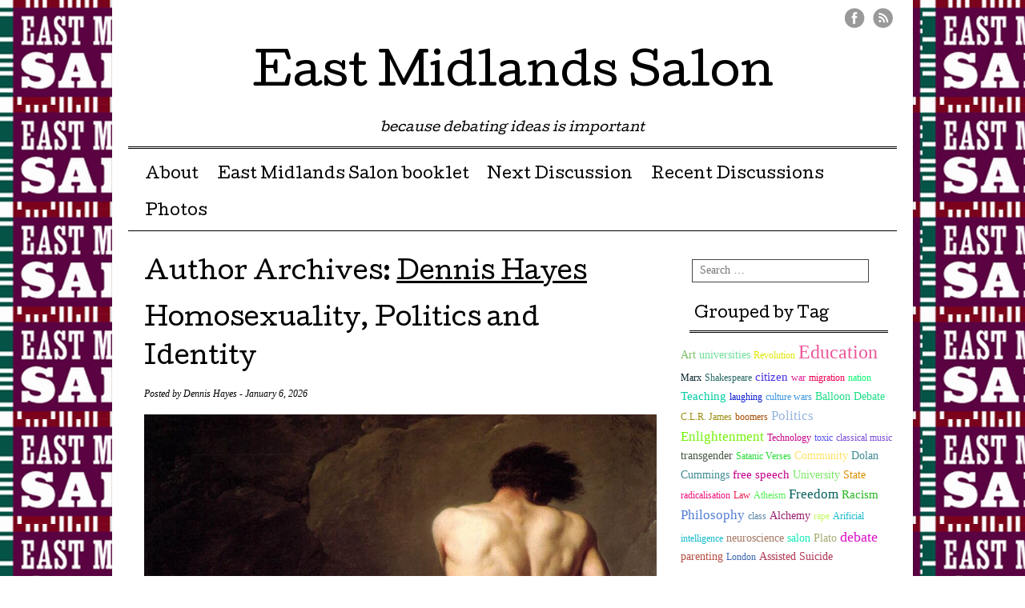

--- FILE ---
content_type: text/html; charset=UTF-8
request_url: https://eastmidlandssalon.org.uk/author/newmills/
body_size: 27952
content:
<!DOCTYPE html>
<html lang="en-US">
<head>
<meta charset="UTF-8" />
<meta name="viewport" content="width=device-width, user-scalable=no, initial-scale=1.0, minimum-scale=1.0, maximum-scale=1.0">
<title>Dennis Hayes, Author at East Midlands Salon</title>
<link rel="profile" href="http://gmpg.org/xfn/11" />
<link rel="pingback" href="https://eastmidlandssalon.org.uk/xmlrpc.php" />
<!--[if lt IE 9]>
<script src="https://eastmidlandssalon.org.uk/wp-content/themes/mon-cahier/js/html5.js" type="text/javascript"></script>
<![endif]-->

<meta name='robots' content='index, follow, max-image-preview:large, max-snippet:-1, max-video-preview:-1' />
	<style>img:is([sizes="auto" i], [sizes^="auto," i]) { contain-intrinsic-size: 3000px 1500px }</style>
	<!-- Jetpack Site Verification Tags -->
<meta name="google-site-verification" content="7NaVk05_nZOhs6PFWNRDGB_dbty3Oa4FZEUzPPY28x0" />

	<!-- This site is optimized with the Yoast SEO plugin v26.6 - https://yoast.com/wordpress/plugins/seo/ -->
	<link rel="canonical" href="https://eastmidlandssalon.org.uk/author/newmills/" />
	<link rel="next" href="https://eastmidlandssalon.org.uk/author/newmills/page/2/" />
	<meta property="og:locale" content="en_US" />
	<meta property="og:type" content="profile" />
	<meta property="og:title" content="Dennis Hayes, Author at East Midlands Salon" />
	<meta property="og:url" content="https://eastmidlandssalon.org.uk/author/newmills/" />
	<meta property="og:site_name" content="East Midlands Salon" />
	<meta property="og:image" content="https://secure.gravatar.com/avatar/75bac0779223fbca9286400119454a7d?s=500&d=mm&r=g" />
	<script type="application/ld+json" class="yoast-schema-graph">{"@context":"https://schema.org","@graph":[{"@type":"ProfilePage","@id":"https://eastmidlandssalon.org.uk/author/newmills/","url":"https://eastmidlandssalon.org.uk/author/newmills/","name":"Dennis Hayes, Author at East Midlands Salon","isPartOf":{"@id":"https://eastmidlandssalon.org.uk/#website"},"breadcrumb":{"@id":"https://eastmidlandssalon.org.uk/author/newmills/#breadcrumb"},"inLanguage":"en-US","potentialAction":[{"@type":"ReadAction","target":["https://eastmidlandssalon.org.uk/author/newmills/"]}]},{"@type":"BreadcrumbList","@id":"https://eastmidlandssalon.org.uk/author/newmills/#breadcrumb","itemListElement":[{"@type":"ListItem","position":1,"name":"Home","item":"https://eastmidlandssalon.org.uk/"},{"@type":"ListItem","position":2,"name":"Archives for Dennis Hayes"}]},{"@type":"WebSite","@id":"https://eastmidlandssalon.org.uk/#website","url":"https://eastmidlandssalon.org.uk/","name":"East Midlands Salon","description":"because debating ideas is important","potentialAction":[{"@type":"SearchAction","target":{"@type":"EntryPoint","urlTemplate":"https://eastmidlandssalon.org.uk/?s={search_term_string}"},"query-input":{"@type":"PropertyValueSpecification","valueRequired":true,"valueName":"search_term_string"}}],"inLanguage":"en-US"},{"@type":"Person","@id":"https://eastmidlandssalon.org.uk/#/schema/person/450f5f3d5b7d87a113c0c27baf358a8d","name":"Dennis Hayes","image":{"@type":"ImageObject","inLanguage":"en-US","@id":"https://eastmidlandssalon.org.uk/#/schema/person/image/","url":"https://secure.gravatar.com/avatar/75bac0779223fbca9286400119454a7d?s=96&d=mm&r=g","contentUrl":"https://secure.gravatar.com/avatar/75bac0779223fbca9286400119454a7d?s=96&d=mm&r=g","caption":"Dennis Hayes"},"mainEntityOfPage":{"@id":"https://eastmidlandssalon.org.uk/author/newmills/"}}]}</script>
	<!-- / Yoast SEO plugin. -->


<link rel='dns-prefetch' href='//stats.wp.com' />
<link rel='dns-prefetch' href='//fonts.googleapis.com' />
<link rel='dns-prefetch' href='//v0.wordpress.com' />
<link rel="alternate" type="application/rss+xml" title="East Midlands Salon &raquo; Feed" href="https://eastmidlandssalon.org.uk/feed/" />
<link rel="alternate" type="application/rss+xml" title="East Midlands Salon &raquo; Comments Feed" href="https://eastmidlandssalon.org.uk/comments/feed/" />
<link rel="alternate" type="application/rss+xml" title="East Midlands Salon &raquo; Posts by Dennis Hayes Feed" href="https://eastmidlandssalon.org.uk/author/newmills/feed/" />
<script type="text/javascript">
/* <![CDATA[ */
window._wpemojiSettings = {"baseUrl":"https:\/\/s.w.org\/images\/core\/emoji\/15.0.3\/72x72\/","ext":".png","svgUrl":"https:\/\/s.w.org\/images\/core\/emoji\/15.0.3\/svg\/","svgExt":".svg","source":{"concatemoji":"https:\/\/eastmidlandssalon.org.uk\/wp-includes\/js\/wp-emoji-release.min.js?ver=6.7.4"}};
/*! This file is auto-generated */
!function(i,n){var o,s,e;function c(e){try{var t={supportTests:e,timestamp:(new Date).valueOf()};sessionStorage.setItem(o,JSON.stringify(t))}catch(e){}}function p(e,t,n){e.clearRect(0,0,e.canvas.width,e.canvas.height),e.fillText(t,0,0);var t=new Uint32Array(e.getImageData(0,0,e.canvas.width,e.canvas.height).data),r=(e.clearRect(0,0,e.canvas.width,e.canvas.height),e.fillText(n,0,0),new Uint32Array(e.getImageData(0,0,e.canvas.width,e.canvas.height).data));return t.every(function(e,t){return e===r[t]})}function u(e,t,n){switch(t){case"flag":return n(e,"\ud83c\udff3\ufe0f\u200d\u26a7\ufe0f","\ud83c\udff3\ufe0f\u200b\u26a7\ufe0f")?!1:!n(e,"\ud83c\uddfa\ud83c\uddf3","\ud83c\uddfa\u200b\ud83c\uddf3")&&!n(e,"\ud83c\udff4\udb40\udc67\udb40\udc62\udb40\udc65\udb40\udc6e\udb40\udc67\udb40\udc7f","\ud83c\udff4\u200b\udb40\udc67\u200b\udb40\udc62\u200b\udb40\udc65\u200b\udb40\udc6e\u200b\udb40\udc67\u200b\udb40\udc7f");case"emoji":return!n(e,"\ud83d\udc26\u200d\u2b1b","\ud83d\udc26\u200b\u2b1b")}return!1}function f(e,t,n){var r="undefined"!=typeof WorkerGlobalScope&&self instanceof WorkerGlobalScope?new OffscreenCanvas(300,150):i.createElement("canvas"),a=r.getContext("2d",{willReadFrequently:!0}),o=(a.textBaseline="top",a.font="600 32px Arial",{});return e.forEach(function(e){o[e]=t(a,e,n)}),o}function t(e){var t=i.createElement("script");t.src=e,t.defer=!0,i.head.appendChild(t)}"undefined"!=typeof Promise&&(o="wpEmojiSettingsSupports",s=["flag","emoji"],n.supports={everything:!0,everythingExceptFlag:!0},e=new Promise(function(e){i.addEventListener("DOMContentLoaded",e,{once:!0})}),new Promise(function(t){var n=function(){try{var e=JSON.parse(sessionStorage.getItem(o));if("object"==typeof e&&"number"==typeof e.timestamp&&(new Date).valueOf()<e.timestamp+604800&&"object"==typeof e.supportTests)return e.supportTests}catch(e){}return null}();if(!n){if("undefined"!=typeof Worker&&"undefined"!=typeof OffscreenCanvas&&"undefined"!=typeof URL&&URL.createObjectURL&&"undefined"!=typeof Blob)try{var e="postMessage("+f.toString()+"("+[JSON.stringify(s),u.toString(),p.toString()].join(",")+"));",r=new Blob([e],{type:"text/javascript"}),a=new Worker(URL.createObjectURL(r),{name:"wpTestEmojiSupports"});return void(a.onmessage=function(e){c(n=e.data),a.terminate(),t(n)})}catch(e){}c(n=f(s,u,p))}t(n)}).then(function(e){for(var t in e)n.supports[t]=e[t],n.supports.everything=n.supports.everything&&n.supports[t],"flag"!==t&&(n.supports.everythingExceptFlag=n.supports.everythingExceptFlag&&n.supports[t]);n.supports.everythingExceptFlag=n.supports.everythingExceptFlag&&!n.supports.flag,n.DOMReady=!1,n.readyCallback=function(){n.DOMReady=!0}}).then(function(){return e}).then(function(){var e;n.supports.everything||(n.readyCallback(),(e=n.source||{}).concatemoji?t(e.concatemoji):e.wpemoji&&e.twemoji&&(t(e.twemoji),t(e.wpemoji)))}))}((window,document),window._wpemojiSettings);
/* ]]> */
</script>
<style type="text/css" media="all">
.wpautoterms-footer{background-color:#ffffff;text-align:center;}
.wpautoterms-footer a{color:#000000;font-family:Arial, sans-serif;font-size:14px;}
.wpautoterms-footer .separator{color:#cccccc;font-family:Arial, sans-serif;font-size:14px;}</style>

<style id='wp-emoji-styles-inline-css' type='text/css'>

	img.wp-smiley, img.emoji {
		display: inline !important;
		border: none !important;
		box-shadow: none !important;
		height: 1em !important;
		width: 1em !important;
		margin: 0 0.07em !important;
		vertical-align: -0.1em !important;
		background: none !important;
		padding: 0 !important;
	}
</style>
<link rel='stylesheet' id='wp-block-library-css' href='https://eastmidlandssalon.org.uk/wp-includes/css/dist/block-library/style.min.css?ver=6.7.4' type='text/css' media='all' />
<link rel='stylesheet' id='mediaelement-css' href='https://eastmidlandssalon.org.uk/wp-includes/js/mediaelement/mediaelementplayer-legacy.min.css?ver=4.2.17' type='text/css' media='all' />
<link rel='stylesheet' id='wp-mediaelement-css' href='https://eastmidlandssalon.org.uk/wp-includes/js/mediaelement/wp-mediaelement.min.css?ver=6.7.4' type='text/css' media='all' />
<style id='jetpack-sharing-buttons-style-inline-css' type='text/css'>
.jetpack-sharing-buttons__services-list{display:flex;flex-direction:row;flex-wrap:wrap;gap:0;list-style-type:none;margin:5px;padding:0}.jetpack-sharing-buttons__services-list.has-small-icon-size{font-size:12px}.jetpack-sharing-buttons__services-list.has-normal-icon-size{font-size:16px}.jetpack-sharing-buttons__services-list.has-large-icon-size{font-size:24px}.jetpack-sharing-buttons__services-list.has-huge-icon-size{font-size:36px}@media print{.jetpack-sharing-buttons__services-list{display:none!important}}.editor-styles-wrapper .wp-block-jetpack-sharing-buttons{gap:0;padding-inline-start:0}ul.jetpack-sharing-buttons__services-list.has-background{padding:1.25em 2.375em}
</style>
<style id='classic-theme-styles-inline-css' type='text/css'>
/*! This file is auto-generated */
.wp-block-button__link{color:#fff;background-color:#32373c;border-radius:9999px;box-shadow:none;text-decoration:none;padding:calc(.667em + 2px) calc(1.333em + 2px);font-size:1.125em}.wp-block-file__button{background:#32373c;color:#fff;text-decoration:none}
</style>
<style id='global-styles-inline-css' type='text/css'>
:root{--wp--preset--aspect-ratio--square: 1;--wp--preset--aspect-ratio--4-3: 4/3;--wp--preset--aspect-ratio--3-4: 3/4;--wp--preset--aspect-ratio--3-2: 3/2;--wp--preset--aspect-ratio--2-3: 2/3;--wp--preset--aspect-ratio--16-9: 16/9;--wp--preset--aspect-ratio--9-16: 9/16;--wp--preset--color--black: #000000;--wp--preset--color--cyan-bluish-gray: #abb8c3;--wp--preset--color--white: #ffffff;--wp--preset--color--pale-pink: #f78da7;--wp--preset--color--vivid-red: #cf2e2e;--wp--preset--color--luminous-vivid-orange: #ff6900;--wp--preset--color--luminous-vivid-amber: #fcb900;--wp--preset--color--light-green-cyan: #7bdcb5;--wp--preset--color--vivid-green-cyan: #00d084;--wp--preset--color--pale-cyan-blue: #8ed1fc;--wp--preset--color--vivid-cyan-blue: #0693e3;--wp--preset--color--vivid-purple: #9b51e0;--wp--preset--gradient--vivid-cyan-blue-to-vivid-purple: linear-gradient(135deg,rgba(6,147,227,1) 0%,rgb(155,81,224) 100%);--wp--preset--gradient--light-green-cyan-to-vivid-green-cyan: linear-gradient(135deg,rgb(122,220,180) 0%,rgb(0,208,130) 100%);--wp--preset--gradient--luminous-vivid-amber-to-luminous-vivid-orange: linear-gradient(135deg,rgba(252,185,0,1) 0%,rgba(255,105,0,1) 100%);--wp--preset--gradient--luminous-vivid-orange-to-vivid-red: linear-gradient(135deg,rgba(255,105,0,1) 0%,rgb(207,46,46) 100%);--wp--preset--gradient--very-light-gray-to-cyan-bluish-gray: linear-gradient(135deg,rgb(238,238,238) 0%,rgb(169,184,195) 100%);--wp--preset--gradient--cool-to-warm-spectrum: linear-gradient(135deg,rgb(74,234,220) 0%,rgb(151,120,209) 20%,rgb(207,42,186) 40%,rgb(238,44,130) 60%,rgb(251,105,98) 80%,rgb(254,248,76) 100%);--wp--preset--gradient--blush-light-purple: linear-gradient(135deg,rgb(255,206,236) 0%,rgb(152,150,240) 100%);--wp--preset--gradient--blush-bordeaux: linear-gradient(135deg,rgb(254,205,165) 0%,rgb(254,45,45) 50%,rgb(107,0,62) 100%);--wp--preset--gradient--luminous-dusk: linear-gradient(135deg,rgb(255,203,112) 0%,rgb(199,81,192) 50%,rgb(65,88,208) 100%);--wp--preset--gradient--pale-ocean: linear-gradient(135deg,rgb(255,245,203) 0%,rgb(182,227,212) 50%,rgb(51,167,181) 100%);--wp--preset--gradient--electric-grass: linear-gradient(135deg,rgb(202,248,128) 0%,rgb(113,206,126) 100%);--wp--preset--gradient--midnight: linear-gradient(135deg,rgb(2,3,129) 0%,rgb(40,116,252) 100%);--wp--preset--font-size--small: 13px;--wp--preset--font-size--medium: 20px;--wp--preset--font-size--large: 36px;--wp--preset--font-size--x-large: 42px;--wp--preset--spacing--20: 0.44rem;--wp--preset--spacing--30: 0.67rem;--wp--preset--spacing--40: 1rem;--wp--preset--spacing--50: 1.5rem;--wp--preset--spacing--60: 2.25rem;--wp--preset--spacing--70: 3.38rem;--wp--preset--spacing--80: 5.06rem;--wp--preset--shadow--natural: 6px 6px 9px rgba(0, 0, 0, 0.2);--wp--preset--shadow--deep: 12px 12px 50px rgba(0, 0, 0, 0.4);--wp--preset--shadow--sharp: 6px 6px 0px rgba(0, 0, 0, 0.2);--wp--preset--shadow--outlined: 6px 6px 0px -3px rgba(255, 255, 255, 1), 6px 6px rgba(0, 0, 0, 1);--wp--preset--shadow--crisp: 6px 6px 0px rgba(0, 0, 0, 1);}:where(.is-layout-flex){gap: 0.5em;}:where(.is-layout-grid){gap: 0.5em;}body .is-layout-flex{display: flex;}.is-layout-flex{flex-wrap: wrap;align-items: center;}.is-layout-flex > :is(*, div){margin: 0;}body .is-layout-grid{display: grid;}.is-layout-grid > :is(*, div){margin: 0;}:where(.wp-block-columns.is-layout-flex){gap: 2em;}:where(.wp-block-columns.is-layout-grid){gap: 2em;}:where(.wp-block-post-template.is-layout-flex){gap: 1.25em;}:where(.wp-block-post-template.is-layout-grid){gap: 1.25em;}.has-black-color{color: var(--wp--preset--color--black) !important;}.has-cyan-bluish-gray-color{color: var(--wp--preset--color--cyan-bluish-gray) !important;}.has-white-color{color: var(--wp--preset--color--white) !important;}.has-pale-pink-color{color: var(--wp--preset--color--pale-pink) !important;}.has-vivid-red-color{color: var(--wp--preset--color--vivid-red) !important;}.has-luminous-vivid-orange-color{color: var(--wp--preset--color--luminous-vivid-orange) !important;}.has-luminous-vivid-amber-color{color: var(--wp--preset--color--luminous-vivid-amber) !important;}.has-light-green-cyan-color{color: var(--wp--preset--color--light-green-cyan) !important;}.has-vivid-green-cyan-color{color: var(--wp--preset--color--vivid-green-cyan) !important;}.has-pale-cyan-blue-color{color: var(--wp--preset--color--pale-cyan-blue) !important;}.has-vivid-cyan-blue-color{color: var(--wp--preset--color--vivid-cyan-blue) !important;}.has-vivid-purple-color{color: var(--wp--preset--color--vivid-purple) !important;}.has-black-background-color{background-color: var(--wp--preset--color--black) !important;}.has-cyan-bluish-gray-background-color{background-color: var(--wp--preset--color--cyan-bluish-gray) !important;}.has-white-background-color{background-color: var(--wp--preset--color--white) !important;}.has-pale-pink-background-color{background-color: var(--wp--preset--color--pale-pink) !important;}.has-vivid-red-background-color{background-color: var(--wp--preset--color--vivid-red) !important;}.has-luminous-vivid-orange-background-color{background-color: var(--wp--preset--color--luminous-vivid-orange) !important;}.has-luminous-vivid-amber-background-color{background-color: var(--wp--preset--color--luminous-vivid-amber) !important;}.has-light-green-cyan-background-color{background-color: var(--wp--preset--color--light-green-cyan) !important;}.has-vivid-green-cyan-background-color{background-color: var(--wp--preset--color--vivid-green-cyan) !important;}.has-pale-cyan-blue-background-color{background-color: var(--wp--preset--color--pale-cyan-blue) !important;}.has-vivid-cyan-blue-background-color{background-color: var(--wp--preset--color--vivid-cyan-blue) !important;}.has-vivid-purple-background-color{background-color: var(--wp--preset--color--vivid-purple) !important;}.has-black-border-color{border-color: var(--wp--preset--color--black) !important;}.has-cyan-bluish-gray-border-color{border-color: var(--wp--preset--color--cyan-bluish-gray) !important;}.has-white-border-color{border-color: var(--wp--preset--color--white) !important;}.has-pale-pink-border-color{border-color: var(--wp--preset--color--pale-pink) !important;}.has-vivid-red-border-color{border-color: var(--wp--preset--color--vivid-red) !important;}.has-luminous-vivid-orange-border-color{border-color: var(--wp--preset--color--luminous-vivid-orange) !important;}.has-luminous-vivid-amber-border-color{border-color: var(--wp--preset--color--luminous-vivid-amber) !important;}.has-light-green-cyan-border-color{border-color: var(--wp--preset--color--light-green-cyan) !important;}.has-vivid-green-cyan-border-color{border-color: var(--wp--preset--color--vivid-green-cyan) !important;}.has-pale-cyan-blue-border-color{border-color: var(--wp--preset--color--pale-cyan-blue) !important;}.has-vivid-cyan-blue-border-color{border-color: var(--wp--preset--color--vivid-cyan-blue) !important;}.has-vivid-purple-border-color{border-color: var(--wp--preset--color--vivid-purple) !important;}.has-vivid-cyan-blue-to-vivid-purple-gradient-background{background: var(--wp--preset--gradient--vivid-cyan-blue-to-vivid-purple) !important;}.has-light-green-cyan-to-vivid-green-cyan-gradient-background{background: var(--wp--preset--gradient--light-green-cyan-to-vivid-green-cyan) !important;}.has-luminous-vivid-amber-to-luminous-vivid-orange-gradient-background{background: var(--wp--preset--gradient--luminous-vivid-amber-to-luminous-vivid-orange) !important;}.has-luminous-vivid-orange-to-vivid-red-gradient-background{background: var(--wp--preset--gradient--luminous-vivid-orange-to-vivid-red) !important;}.has-very-light-gray-to-cyan-bluish-gray-gradient-background{background: var(--wp--preset--gradient--very-light-gray-to-cyan-bluish-gray) !important;}.has-cool-to-warm-spectrum-gradient-background{background: var(--wp--preset--gradient--cool-to-warm-spectrum) !important;}.has-blush-light-purple-gradient-background{background: var(--wp--preset--gradient--blush-light-purple) !important;}.has-blush-bordeaux-gradient-background{background: var(--wp--preset--gradient--blush-bordeaux) !important;}.has-luminous-dusk-gradient-background{background: var(--wp--preset--gradient--luminous-dusk) !important;}.has-pale-ocean-gradient-background{background: var(--wp--preset--gradient--pale-ocean) !important;}.has-electric-grass-gradient-background{background: var(--wp--preset--gradient--electric-grass) !important;}.has-midnight-gradient-background{background: var(--wp--preset--gradient--midnight) !important;}.has-small-font-size{font-size: var(--wp--preset--font-size--small) !important;}.has-medium-font-size{font-size: var(--wp--preset--font-size--medium) !important;}.has-large-font-size{font-size: var(--wp--preset--font-size--large) !important;}.has-x-large-font-size{font-size: var(--wp--preset--font-size--x-large) !important;}
:where(.wp-block-post-template.is-layout-flex){gap: 1.25em;}:where(.wp-block-post-template.is-layout-grid){gap: 1.25em;}
:where(.wp-block-columns.is-layout-flex){gap: 2em;}:where(.wp-block-columns.is-layout-grid){gap: 2em;}
:root :where(.wp-block-pullquote){font-size: 1.5em;line-height: 1.6;}
</style>
<link rel='stylesheet' id='wpautoterms_css-css' href='https://eastmidlandssalon.org.uk/wp-content/plugins/auto-terms-of-service-and-privacy-policy/css/wpautoterms.css?ver=6.7.4' type='text/css' media='all' />
<link rel='stylesheet' id='contact-form-7-css' href='https://eastmidlandssalon.org.uk/wp-content/plugins/contact-form-7/includes/css/styles.css?ver=6.1.4' type='text/css' media='all' />
<link rel='stylesheet' id='style-css' href='https://eastmidlandssalon.org.uk/wp-content/themes/mon-cahier/style.css?ver=6.7.4' type='text/css' media='all' />
<link rel='stylesheet' id='googleFonts-css' href='//fonts.googleapis.com/css?family=Cutive%7CReenie+Beanie&#038;ver=6.7.4' type='text/css' media='all' />
<script type="text/javascript" src="https://eastmidlandssalon.org.uk/wp-includes/js/jquery/jquery.min.js?ver=3.7.1" id="jquery-core-js"></script>
<script type="text/javascript" src="https://eastmidlandssalon.org.uk/wp-includes/js/jquery/jquery-migrate.min.js?ver=3.4.1" id="jquery-migrate-js"></script>
<script type="text/javascript" src="https://eastmidlandssalon.org.uk/wp-includes/js/dist/dom-ready.min.js?ver=f77871ff7694fffea381" id="wp-dom-ready-js"></script>
<script type="text/javascript" src="https://eastmidlandssalon.org.uk/wp-content/plugins/auto-terms-of-service-and-privacy-policy/js/base.js?ver=3.0.4" id="wpautoterms_base-js"></script>
<link rel="https://api.w.org/" href="https://eastmidlandssalon.org.uk/wp-json/" /><link rel="alternate" title="JSON" type="application/json" href="https://eastmidlandssalon.org.uk/wp-json/wp/v2/users/2" /><link rel="EditURI" type="application/rsd+xml" title="RSD" href="https://eastmidlandssalon.org.uk/xmlrpc.php?rsd" />
<meta name="generator" content="WordPress 6.7.4" />
	<style>img#wpstats{display:none}</style>
				<style>
			a {color: }
			a:hover {color: }
		</style>		
	<style type="text/css" id="custom-background-css">
body.custom-background { background-image: url("https://eastmidlandssalon.org.uk/wp-content/uploads/2013/03/eastmidlandssalon1.gif"); background-position: left top; background-size: auto; background-repeat: repeat; background-attachment: scroll; }
</style>
	<script>
  (function(i,s,o,g,r,a,m){i['GoogleAnalyticsObject']=r;i[r]=i[r]||function(){
  (i[r].q=i[r].q||[]).push(arguments)},i[r].l=1*new Date();a=s.createElement(o),
  m=s.getElementsByTagName(o)[0];a.async=1;a.src=g;m.parentNode.insertBefore(a,m)
  })(window,document,'script','//www.google-analytics.com/analytics.js','ga');

  ga('create', 'UA-39670948-1', 'auto');
  ga('send', 'pageview');

</script>
</head>

<body class="archive author author-newmills author-2 custom-background">
<div id="page" class="hfeed site">
		<header id="masthead" class="site-header" role="banner">
		<hgroup class="site-intro">
			<h1 class="site-title"><a href="https://eastmidlandssalon.org.uk/" title="East Midlands Salon" rel="home">East Midlands Salon</a></h1>
			<h2 class="site-description">because debating ideas is important</h2>
		</hgroup>
		
		<!-- if there's a header image, let's display it here -->

		
		<nav role="navigation" class="site-navigation main-navigation">
			<h1 class="assistive-text">Menu &#9776</h1>
			<div class="assistive-text skip-link"><a href="#content" title="Skip to content">Skip to content</a></div>
			<div class="menu"><ul id="menu-top-menu" class="menu"><li id="menu-item-31" class="menu-item menu-item-type-post_type menu-item-object-page menu-item-privacy-policy menu-item-has-children menu-item-31"><a rel="privacy-policy" href="https://eastmidlandssalon.org.uk/about/">About</a>
<ul class="sub-menu">
	<li id="menu-item-682" class="menu-item menu-item-type-post_type menu-item-object-page menu-item-682"><a href="https://eastmidlandssalon.org.uk/about/people/">People</a></li>
</ul>
</li>
<li id="menu-item-1154" class="menu-item menu-item-type-post_type menu-item-object-page menu-item-1154"><a href="https://eastmidlandssalon.org.uk/east-midlands-salon-booklet/">East Midlands Salon booklet</a></li>
<li id="menu-item-58" class="menu-item menu-item-type-taxonomy menu-item-object-category menu-item-58"><a href="https://eastmidlandssalon.org.uk/next-discussion/">Next Discussion</a></li>
<li id="menu-item-35" class="menu-item menu-item-type-taxonomy menu-item-object-category menu-item-35"><a href="https://eastmidlandssalon.org.uk/recent-discussions/">Recent Discussions</a></li>
<li id="menu-item-77" class="menu-item menu-item-type-post_type menu-item-object-page menu-item-77"><a href="https://eastmidlandssalon.org.uk/photos/">Photos</a></li>
</ul></div>		</nav>
		
	 
	 <ul class="social-media">
			
							<li><a href="https://www.facebook.com/#!/groups/135454058934/?fref=ts" class="facebook">Facebook</a></li>
						
						
						
						
						
			
						
						
						
						
						
			
							<li><a href="https://eastmidlandssalon.org.uk/feed/" class="rss">RSS Feed</a></li>
					</ul><!-- #social-icons-->
				
	</header><!-- #masthead .site-header -->

	<div id="main">
		<section id="primary" class="site-content">
			<div id="content" role="main">

			
				<header class="page-header">
					<h1 class="page-title">
						Author Archives: <span class="vcard"><a class="url fn n" href="https://eastmidlandssalon.org.uk/author/newmills/" title="Dennis Hayes" rel="me">Dennis Hayes</a></span>					</h1>
									</header>

				
								
					
<article id="post-1421" class="post-1421 post type-post status-publish format-standard hentry category-next-discussion tag-homosexuality">
	<header class="entry-header">
		<h1 class="entry-title"><a href="https://eastmidlandssalon.org.uk/homosexuality-politics-and-identity/" title="Permalink to Homosexuality, Politics and Identity" rel="bookmark">Homosexuality, Politics and Identity</a></h1>

				<div class="entry-meta">
			<p class="postedon"><span class="byline"> Posted by <span class="author vcard"><a class="url fn n" href="https://eastmidlandssalon.org.uk/author/newmills/">Dennis Hayes</a></span></span> - <span class="posted-on"><time class="entry-date published" datetime="2026-01-06T15:45:12+00:00">January 6, 2026</time><time class="updated" datetime="2026-01-06T15:49:48+00:00">January 6, 2026</time></span>			
						
			</p>
		</div><!-- .entry-meta -->
			</header><!-- .entry-header -->

		<div class="entry-content">
		
<figure class="wp-block-image size-large"><a href="https://eastmidlandssalon.org.uk/wp-content/uploads/2026/01/Jacques-Louis_David_-_Patroclus_.jpg"><img fetchpriority="high" decoding="async" width="1024" height="723" src="https://eastmidlandssalon.org.uk/wp-content/uploads/2026/01/Jacques-Louis_David_-_Patroclus_-1024x723.jpg" alt="" class="wp-image-1422" srcset="https://eastmidlandssalon.org.uk/wp-content/uploads/2026/01/Jacques-Louis_David_-_Patroclus_-1024x723.jpg 1024w, https://eastmidlandssalon.org.uk/wp-content/uploads/2026/01/Jacques-Louis_David_-_Patroclus_-300x212.jpg 300w, https://eastmidlandssalon.org.uk/wp-content/uploads/2026/01/Jacques-Louis_David_-_Patroclus_-768x543.jpg 768w, https://eastmidlandssalon.org.uk/wp-content/uploads/2026/01/Jacques-Louis_David_-_Patroclus_.jpg 1090w" sizes="(max-width: 1024px) 100vw, 1024px" /></a></figure>



<p><strong>Our speaker at the first East Midlands Salon of 2026 is Don Milligan.</strong></p>



<p><strong>Don will argue that although the idea of ‘Identity Politics’ has attracted a great deal of criticism in recent years, the struggle for gay rights is inconceivable without an assertion of homosexual ‘identity&#8217;.</strong></p>



<p><strong>Abour Don:</strong></p>



<p><strong>Dr Don Milligan has been a gay activist, trade unionist, and a member of the communist movement for many decades. He is the author of</strong><strong>&nbsp;</strong><em><strong>The Embrace of</strong></em><br><em><strong>Capital</strong></em><strong>&nbsp;</strong><strong>(Zero Books, 2022),</strong><strong>&nbsp;</strong><em><strong>The Politics of Homosexuality</strong></em><strong>&nbsp;</strong><strong>(Pluto Press, 1973),&nbsp;</strong><em><strong>Sex Life</strong></em><strong>&nbsp;</strong><strong>(Pluto Press, 1993), and co-author of</strong><strong>&nbsp;</strong><em><strong>The Truth About the Aids Panic&nbsp;</strong></em><strong>(Junius, 1987).</strong></p>



<p><strong>Don writes OffTheCuff columns at&nbsp;</strong><a href="http://www.donmilligan.net/" target="_blank" rel="noreferrer noopener"><strong>www.donmilligan.net</strong></a></p>



<p><strong>Date, Time, Venue: Thursday 29 January at 19.00 in the <a href="https://www.brunswickderby.co.uk/contact-us/">Brunswick Inn</a>, Derby.</strong></p>



<p><strong>Tickets £3 (plus fee) from <a href="https://www.eventbrite.com/e/homosexuality-politics-and-identity-tickets-1979855067804" target="_blank" rel="noreferrer noopener">Eventbrite</a>.</strong></p>



<p></p>



<p class="has-small-font-size">Image: Painting by Jacques-Louis David, Patroclus. Public Domain.</p>
			</div><!-- .entry-content -->
	
	<footer class="entry-meta">
		<p>
								<span class="cat-links">
				Posted in: <a href="https://eastmidlandssalon.org.uk/next-discussion/" rel="category tag">Next Discussion</a>				
			</span>
			<span class="sep"> | </span>
			
						<span class="tag-links">
				Tagged: <a href="https://eastmidlandssalon.org.uk/tag/homosexuality/" rel="tag">homosexuality</a>			</span>
					

				</p>
	</footer><!-- #entry-meta -->
</article><!-- #post-1421 -->
				
					
<article id="post-1411" class="post-1411 post type-post status-publish format-standard hentry category-recent-discussions tag-plato tag-the-republic">
	<header class="entry-header">
		<h1 class="entry-title"><a href="https://eastmidlandssalon.org.uk/why-read-platos-republic-today/" title="Permalink to Why Read Plato&#8217;s Republic Today?" rel="bookmark">Why Read Plato&#8217;s Republic Today?</a></h1>

				<div class="entry-meta">
			<p class="postedon"><span class="byline"> Posted by <span class="author vcard"><a class="url fn n" href="https://eastmidlandssalon.org.uk/author/newmills/">Dennis Hayes</a></span></span> - <span class="posted-on"><time class="entry-date published" datetime="2025-11-14T12:48:18+00:00">November 14, 2025</time><time class="updated" datetime="2026-01-06T15:45:59+00:00">January 6, 2026</time></span>			
						
			</p>
		</div><!-- .entry-meta -->
			</header><!-- .entry-header -->

		<div class="entry-content">
		<div class="wp-block-image">
<figure class="aligncenter size-large is-resized"><a href="https://eastmidlandssalon.org.uk/wp-content/uploads/2025/11/Plato-Cover-scaled-e1763124274487.jpeg"><img decoding="async" width="701" height="1024" src="https://eastmidlandssalon.org.uk/wp-content/uploads/2025/11/Plato-Cover-701x1024.jpeg" alt="" class="wp-image-1416" style="width:334px;height:auto"/></a></figure></div>


<p><strong> </strong></p>



<p><strong>Plato wrote</strong><strong>&nbsp;</strong><em><strong>The Republic</strong></em><strong>&nbsp;</strong><strong>around 375 BC, making it 2,400 years old. Yet it has continued to reverberate throughout the entire subsequent history of Western philosophy. Any serious philosopher since has had to reference their ideas to the framework Plato originally set down in ancient Greece.</strong></p>



<p><em><strong>The Republic</strong></em><strong>&nbsp;</strong><strong>is the best known of Plato’s Socratic dialogues. In one sense, it can be thought of as a diatribe against Athenian democracy. It was this democracy that Plato blamed for the death of his friend and mentor Socrates. But it was also this same city, Athens, that allowed Plato to prosper.</strong></p>



<p><strong>What does Plato’s philosophy still have to say to us about the questions we face today? Have we yet managed to find our way out of Plato’s ‘cave’ or are we still flailing about in ignorance in the dark?</strong></p>



<p><strong>About Our Speaker</strong></p>



<p><strong>David Perks was the founder of the East London Science School (ELSS), which opened in 2013. ELSS was a unique free school in Bromley-by-Bow. He was the principal until his retirement in 2021. ELSS provided an unashamedly academic curriculum for pupils and it remains the only state school in the UK to have offered all its pupils separate science GCSEs. David taught physics, philosophy, mathematics and astronomy until he retired.</strong></p>



<p><strong>David is an enthusiast for teaching philosophy in schools. Therefore, he made ethics a compulsory part of the curriculum from Year 7. This meant every child was given a taste of philosophy from implausibility of Superman to the ideas of the Ancient Greeks. One of David’s favourite lessons was introducing Year 7 to Spartan education. Debate was a key part of the ongoing education provided throughout the school, which centred on J.S. Mill’s conception of tolerance – you can say what you believe as long as you are prepared to defend your ideas to your peers. Even Ofsted inspectors were impressed with the school’s approach to ethics!</strong></p>



<p><strong>He is now running the Classical Philosophy Reading Group, which is encouraging people to read and discuss Plato’s Socratic dialogues. The group has been running for a year discussing ideas from Plato’s theory of knowledge to Socrates quest to understand the nature of virtue. The group is currently tackling Plato’s Republic, his most famous dialogue. Previous discussions are available on</strong><strong>&nbsp;</strong><a href="https://youtu.be/g0KovOKcDlU?si=I8cNPKkc7TQGmzsK" target="_blank" rel="noreferrer noopener"><strong>Classical Philosophy YouTube</strong></a></p>



<p><strong>David can be found on X:</strong><strong>&nbsp;</strong><a href="https://x.com/dmperks1?lang=en-GB" target="_blank" rel="noreferrer noopener"><strong>@dmperks1</strong></a></p>



<p><strong>Chair: Dennis Hayes, a philosopher manqué.</strong></p>



<p></p>



<p><strong>Date, Time, and Venue: Thursday 11 December 2025 at 19.00 in the <a href="https://www.brunswickbrewingcompany.co.uk/contact-us-2/" target="_blank" rel="noreferrer noopener">Brunswick Inn</a>, Derby.</strong></p>



<p><strong>Tickets are £3, plus fee, on <a href="https://www.eventbrite.co.uk/e/why-read-platos-republic-today-tickets-1934975597099?aff=oddtdtcreator" target="_blank" rel="noreferrer noopener">Eventbrite</a>.</strong></p>



<p class="has-small-font-size"> </p>
			</div><!-- .entry-content -->
	
	<footer class="entry-meta">
		<p>
								<span class="cat-links">
				Posted in: <a href="https://eastmidlandssalon.org.uk/recent-discussions/" rel="category tag">Recent Discussions</a>				
			</span>
			<span class="sep"> | </span>
			
						<span class="tag-links">
				Tagged: <a href="https://eastmidlandssalon.org.uk/tag/plato/" rel="tag">Plato</a>, <a href="https://eastmidlandssalon.org.uk/tag/the-republic/" rel="tag">The Republic</a>			</span>
					

				</p>
	</footer><!-- #entry-meta -->
</article><!-- #post-1411 -->
				
					
<article id="post-1406" class="post-1406 post type-post status-publish format-standard has-post-thumbnail hentry category-recent-discussions tag-citizen">
	<header class="entry-header">
		<h1 class="entry-title"><a href="https://eastmidlandssalon.org.uk/what-is-a-citizen-3/" title="Permalink to What is a citizen?" rel="bookmark">What is a citizen?</a></h1>

				<div class="entry-meta">
			<p class="postedon"><span class="byline"> Posted by <span class="author vcard"><a class="url fn n" href="https://eastmidlandssalon.org.uk/author/newmills/">Dennis Hayes</a></span></span> - <span class="posted-on"><time class="entry-date published" datetime="2025-09-26T10:48:03+00:00">September 26, 2025</time><time class="updated" datetime="2025-11-14T12:24:30+00:00">November 14, 2025</time></span>			
						
			</p>
		</div><!-- .entry-meta -->
			</header><!-- .entry-header -->

		<div class="entry-content">
		
<figure class="wp-block-image size-full"><a href="https://eastmidlandssalon.org.uk/wp-content/uploads/2025/09/Flag-StG.jpg"><img decoding="async" width="640" height="407" src="https://eastmidlandssalon.org.uk/wp-content/uploads/2025/09/Flag-StG.jpg" alt="" class="wp-image-1407" srcset="https://eastmidlandssalon.org.uk/wp-content/uploads/2025/09/Flag-StG.jpg 640w, https://eastmidlandssalon.org.uk/wp-content/uploads/2025/09/Flag-StG-300x191.jpg 300w" sizes="(max-width: 640px) 100vw, 640px" /></a></figure>



<p>In the age of open borders and supranational governance, citizenship is either a transactional status or a taboo subject. But who belongs where – and why – remains a live question.</p>



<p>In this Battle of Ideas satellite event, novelist and writer Dolan Cummings examines the meaning of citizenship: is it a legal label, a shared fate, or a political responsibility?</p>



<p>In a piece on his Substack&nbsp;<a href="https://dolancummings.substack.com/" target="_blank" rel="noreferrer noopener">L’esprit de l’escalier</a>&nbsp;Dolan challenged contemporary ideas of citizenship:</p>



<p>‘Our citizenship is comprised of interweaving strands: common heritage, common rights and responsibilities and common beliefs. The weight given to each varies over time and between places. But if there is such a thing as universal humanity – and I think there is – it emerges not from biology or from abstract ideas, but from participation in civilised life, which means being a citizen of a particular polis.’</p>



<p>At a time when some are seeking to reassert British citizenship by waving the flag and protesting against open borders, while others prefer Palestinian flags and cosmopolitan identities, does anything unite us as citizens?</p>



<p><strong>Speaker: Dolan Cummings</strong></p>



<p>Dolan is an Associate of the Academy of Ideas, a novelist and writer. His latest novel is&nbsp;<a href="https://www.amazon.co.uk/dp/B0C69XCZFB?" target="_blank" rel="noreferrer noopener">The Pictish Princess…and other stories from before there was a Scotland</a>.</p>



<p><strong>Chair: Ruth Mieschbuehler</strong></p>



<p>Ruth Mieschbuehler is programme leader for Education Studies at the University of Derby. She is Swiss citizen and a new British subject. Ruth convenes the Derby AFAF Branch.</p>



<p><strong>Date, Time and Venue: Thursday 13 November at 19.00 in the <a href="https://www.brunswickderby.co.uk/contact-us/" target="_blank" rel="noreferrer noopener">Brunswick Inn</a>, Derby</strong></p>



<p><strong>Tickets £3 plus fee on <a href="https://www.eventbrite.com/e/what-is-a-citizen-tickets-1607020444409" target="_blank" rel="noreferrer noopener">Eventbrite</a>.</strong></p>



<p></p>
			</div><!-- .entry-content -->
	
	<footer class="entry-meta">
		<p>
								<span class="cat-links">
				Posted in: <a href="https://eastmidlandssalon.org.uk/recent-discussions/" rel="category tag">Recent Discussions</a>				
			</span>
			<span class="sep"> | </span>
			
						<span class="tag-links">
				Tagged: <a href="https://eastmidlandssalon.org.uk/tag/citizen/" rel="tag">citizen</a>			</span>
					

				</p>
	</footer><!-- #entry-meta -->
</article><!-- #post-1406 -->
				
					
<article id="post-1399" class="post-1399 post type-post status-publish format-standard hentry category-recent-discussions tag-classical-music">
	<header class="entry-header">
		<h1 class="entry-title"><a href="https://eastmidlandssalon.org.uk/against-decolonisation-in-defence-of-classical-music/" title="Permalink to Against Decolonisation: in defence of classical music" rel="bookmark">Against Decolonisation: in defence of classical music</a></h1>

				<div class="entry-meta">
			<p class="postedon"><span class="byline"> Posted by <span class="author vcard"><a class="url fn n" href="https://eastmidlandssalon.org.uk/author/newmills/">Dennis Hayes</a></span></span> - <span class="posted-on"><time class="entry-date published" datetime="2025-09-08T15:24:46+00:00">September 8, 2025</time><time class="updated" datetime="2025-09-26T10:48:57+00:00">September 26, 2025</time></span>			
						
			</p>
		</div><!-- .entry-meta -->
			</header><!-- .entry-header -->

		<div class="entry-content">
		
<figure class="wp-block-image size-full"><a href="https://eastmidlandssalon.org.uk/wp-content/uploads/2025/09/Ian-Pace-in-Kiev-002.jpg"><img loading="lazy" decoding="async" width="400" height="400" src="https://eastmidlandssalon.org.uk/wp-content/uploads/2025/09/Ian-Pace-in-Kiev-002.jpg" alt="" class="wp-image-1400" srcset="https://eastmidlandssalon.org.uk/wp-content/uploads/2025/09/Ian-Pace-in-Kiev-002.jpg 400w, https://eastmidlandssalon.org.uk/wp-content/uploads/2025/09/Ian-Pace-in-Kiev-002-300x300.jpg 300w, https://eastmidlandssalon.org.uk/wp-content/uploads/2025/09/Ian-Pace-in-Kiev-002-150x150.jpg 150w" sizes="auto, (max-width: 400px) 100vw, 400px" /></a></figure>



<p>The movement to “decolonise the curriculum” has recently been prominent in music, in particular music education in the Western classical tradition. Documents obtained through Freedom of Information requests revealed proposals by a small number of academics at Oxford University to present “white European music from the slave period” as a “colonialist representational system”. Some have also questioned the teaching of Western notation.</p>



<p>It is already the case that Western classical music has an ever-decreasing role in British degree courses. Fewer than 20 per cent of music students are enrolled on degree courses in which academic study of the classical tradition plays a significant role — the majority of whom now take more vocationally-oriented courses, such as music technology, musical theatre or popular music, equally important but of a different nature.</p>



<p>The virulence of the decolonisers’ rhetoric demonstrates that some in universities still think this is too much and will be satisfied only when such a huge and heterogeneous tradition becomes a wholly marginal force.</p>



<p>Even in conservatoires this has helped create many unhappy and unfriendly environments for those still drawn to the study of classical music, music in history, or other approaches associated with the humanities.</p>



<p>Furthermore, the centres of colonisation and of classical music production have historically been far from synonymous, demonstrating that this movement has little to do with colonialism and much to do with kneejerk anti-Western hatred.</p>



<p>To defend classical music, it is essential to understand it is of universal value rather than an imposition by white supremacists. If we do not make that case against the decolonisers classical music may have no future.</p>



<p><strong>Speaker: Professor Ian Pace</strong></p>



<p>Ian Pace is a distinguished pianist, and professor of music culture and society, at <a href="https://www.citystgeorges.ac.uk/about/people/academics/ian-pace" target="_blank" rel="noreferrer noopener">City St George’s University</a>. He is a convenor the City and St George’s AFAF Branch and is the Secretary of the London Universities’ Council for Academic Freedom.</p>



<p><strong>Chair: Dr Vanessa Pupavac</strong></p>



<p>Vanessa Pupavac has begun a new career as a translator. She was previously an <a href="https://archives.battleofideas.org.uk/2023/speaker/dr-vanessa-pupavac/" target="_blank" rel="noreferrer noopener">Associate Professor in International Relations </a>at the University of Nottingham. She is a convenor of the Nottingham Universities AFAF Branch.</p>



<p class="has-small-font-size"></p>



<p><strong>Date, Time and Venue: Thursday 25 September at 19.00, in the <a href="https://www.brunswickderby.co.uk/contact-us/" target="_blank" rel="noreferrer noopener">Brunswick Inn</a>, Derby.</strong></p>



<p><strong>Tickets: £3, plus fee, on <a href="https://www.eventbrite.co.uk/e/against-decolonisation-in-defence-of-classical-music-tickets-1605514690659?aff=oddtdtcreator" target="_blank" rel="noreferrer noopener">Eventbrite</a>.</strong></p>



<figure class="wp-block-image size-large"><a href="https://eastmidlandssalon.org.uk/wp-content/uploads/2025/09/image.png"><img loading="lazy" decoding="async" width="1024" height="173" src="https://eastmidlandssalon.org.uk/wp-content/uploads/2025/09/image-1024x173.png" alt="" class="wp-image-1401" srcset="https://eastmidlandssalon.org.uk/wp-content/uploads/2025/09/image-1024x173.png 1024w, https://eastmidlandssalon.org.uk/wp-content/uploads/2025/09/image-300x51.png 300w, https://eastmidlandssalon.org.uk/wp-content/uploads/2025/09/image-768x130.png 768w, https://eastmidlandssalon.org.uk/wp-content/uploads/2025/09/image.png 1200w" sizes="auto, (max-width: 1024px) 100vw, 1024px" /></a></figure>



<p>This Salon is a Battle of Ideas Satellite. </p>



<p>Sponsored by AFAF: </p>



<figure class="wp-block-image size-large"><a href="https://eastmidlandssalon.org.uk/wp-content/uploads/2025/09/image-1.png"><img loading="lazy" decoding="async" width="1024" height="626" src="https://eastmidlandssalon.org.uk/wp-content/uploads/2025/09/image-1-1024x626.png" alt="" class="wp-image-1402" srcset="https://eastmidlandssalon.org.uk/wp-content/uploads/2025/09/image-1-1024x626.png 1024w, https://eastmidlandssalon.org.uk/wp-content/uploads/2025/09/image-1-300x184.png 300w, https://eastmidlandssalon.org.uk/wp-content/uploads/2025/09/image-1-768x470.png 768w, https://eastmidlandssalon.org.uk/wp-content/uploads/2025/09/image-1.png 1200w" sizes="auto, (max-width: 1024px) 100vw, 1024px" /></a></figure>



<p>(Photo Credit: Julia Vash, of Ian Pace, Kiev, 2015)</p>
			</div><!-- .entry-content -->
	
	<footer class="entry-meta">
		<p>
								<span class="cat-links">
				Posted in: <a href="https://eastmidlandssalon.org.uk/recent-discussions/" rel="category tag">Recent Discussions</a>				
			</span>
			<span class="sep"> | </span>
			
						<span class="tag-links">
				Tagged: <a href="https://eastmidlandssalon.org.uk/tag/classical-music/" rel="tag">classical music</a>			</span>
					

				</p>
	</footer><!-- #entry-meta -->
</article><!-- #post-1399 -->
				
					
<article id="post-1391" class="post-1391 post type-post status-publish format-standard has-post-thumbnail hentry category-recent-discussions">
	<header class="entry-header">
		<h1 class="entry-title"><a href="https://eastmidlandssalon.org.uk/the-fear-of-over-tourism/" title="Permalink to The fear of over tourism" rel="bookmark">The fear of over tourism</a></h1>

				<div class="entry-meta">
			<p class="postedon"><span class="byline"> Posted by <span class="author vcard"><a class="url fn n" href="https://eastmidlandssalon.org.uk/author/newmills/">Dennis Hayes</a></span></span> - <span class="posted-on"><time class="entry-date published" datetime="2025-05-27T16:44:56+00:00">May 27, 2025</time><time class="updated" datetime="2025-09-26T10:49:19+00:00">September 26, 2025</time></span>			
						
			</p>
		</div><!-- .entry-meta -->
			</header><!-- .entry-header -->

		<div class="entry-content">
		
<figure class="wp-block-image size-full"><a href="https://eastmidlandssalon.org.uk/wp-content/uploads/2025/05/Tourist_Go_Home-1.jpg"><img loading="lazy" decoding="async" width="640" height="427" src="https://eastmidlandssalon.org.uk/wp-content/uploads/2025/05/Tourist_Go_Home-1.jpg" alt="" class="wp-image-1396" srcset="https://eastmidlandssalon.org.uk/wp-content/uploads/2025/05/Tourist_Go_Home-1.jpg 640w, https://eastmidlandssalon.org.uk/wp-content/uploads/2025/05/Tourist_Go_Home-1-300x200.jpg 300w" sizes="auto, (max-width: 640px) 100vw, 640px" /></a></figure>



<p>In recent years our holidays have been blamed as contributing to a range of social problems. Tourists, apparently, push up rents, diminish culture and behave badly &#8211; so much so that protests in popular destinations such as Barcelona, Tenerife and Majorca seem set to become an annual occurrence. Air travel &#8211; the principle means of global tourism &#8211; is viewed as immoral by &#8216;No Fly&#8217; campaigns and Just Stop Oil activists. Meanwhile the new middles classes of economically growing countries such as China and India are increasingly doing what wealthy people have always done &#8211; spending their disposable income on holidays. What&#8217;s the truth about so called &#8216;over tourism&#8217;, and what does the future hold for our holidays?</p>



<p>Speaker: Jim Butcher is a lecturer at Canterbury Christ Church University. He edits the&nbsp;<a href="https://tourismshorizon938.substack.com/" target="_blank" rel="noreferrer noopener">Tourism&#8217;s Horizon: Travel for the Millions</a>&nbsp;blog, blogs at&nbsp;<a href="https://jimbutcher.substack.com/" target="_blank" rel="noreferrer noopener">Politics of Tourism</a>, and is currently writing his fourth book on the politics of holidays.</p>



<p><strong>Date Time and Venue: Thursday 26 June, 19.00, in the <a href="https://www.brunswickderby.co.uk/contact-us/" target="_blank" rel="noreferrer noopener">Brunswick Inn</a>, Derby.</strong> </p>



<p>T<strong>ickets available now on <a href="https://www.eventbrite.com/e/the-fear-of-overtourism-tickets-1301054752789" target="_blank" rel="noreferrer noopener">Eventbrite</a> (£3 + fee)</strong></p>



<p class="has-small-font-size">Photo Credit: Billy Grace Ward (2019) used under a&nbsp;<a href="https://creativecommons.org/licenses/by/2.0" target="_blank" rel="noreferrer noopener">Creative Commons Attribution 2.0</a>&nbsp;licence.</p>



<h3 class="wp-block-heading"></h3>



<p></p>
			</div><!-- .entry-content -->
	
	<footer class="entry-meta">
		<p>
								<span class="cat-links">
				Posted in: <a href="https://eastmidlandssalon.org.uk/recent-discussions/" rel="category tag">Recent Discussions</a>				
			</span>
			<span class="sep"> | </span>
			
					

				</p>
	</footer><!-- #entry-meta -->
</article><!-- #post-1391 -->
				
					
<article id="post-1385" class="post-1385 post type-post status-publish format-standard hentry category-recent-discussions tag-debating-matters">
	<header class="entry-header">
		<h1 class="entry-title"><a href="https://eastmidlandssalon.org.uk/why-debating-matters-more-than-ever/" title="Permalink to Why debating matters&#8230;more than ever" rel="bookmark">Why debating matters&#8230;more than ever</a></h1>

				<div class="entry-meta">
			<p class="postedon"><span class="byline"> Posted by <span class="author vcard"><a class="url fn n" href="https://eastmidlandssalon.org.uk/author/newmills/">Dennis Hayes</a></span></span> - <span class="posted-on"><time class="entry-date published" datetime="2025-03-25T15:05:43+00:00">March 25, 2025</time><time class="updated" datetime="2025-05-27T15:19:59+00:00">May 27, 2025</time></span>			
						
			</p>
		</div><!-- .entry-meta -->
			</header><!-- .entry-header -->

		<div class="entry-content">
		<div class="wp-block-image is-style-rounded">
<figure class="aligncenter size-full"><a href="https://eastmidlandssalon.org.uk/wp-content/uploads/2025/03/mo-lovatt-cover-.jpg"><img loading="lazy" decoding="async" width="395" height="395" src="https://eastmidlandssalon.org.uk/wp-content/uploads/2025/03/mo-lovatt-cover-.jpg" alt="" class="wp-image-1386" srcset="https://eastmidlandssalon.org.uk/wp-content/uploads/2025/03/mo-lovatt-cover-.jpg 395w, https://eastmidlandssalon.org.uk/wp-content/uploads/2025/03/mo-lovatt-cover--300x300.jpg 300w, https://eastmidlandssalon.org.uk/wp-content/uploads/2025/03/mo-lovatt-cover--150x150.jpg 150w" sizes="auto, (max-width: 395px) 100vw, 395px" /></a></figure></div>


<p><strong>In another of our </strong><em><strong>Letters on Liberty </strong></em><strong>series, Dr Mo Lovatt will argue that, &#8216;debating matters because ideas matter’.</strong></p>



<p><strong>&#8216;We need to reject the idea that any moral and political question has become a settled fact,’ she says. ‘In fact, it’s important that successive generations have the opportunity engage in the process of democratic persuasion, discussion as well as the chance to consider and freely debate ideas for themselves.’</strong></p>



<p><strong>Using formats like </strong><a href="https://debatingmatters.com/" target="_blank" rel="noreferrer noopener"><strong>Debating Matters</strong></a><strong>, we must defend the idea that ‘young people should cultivate the cognitive muscles required for dealing with the complex challenges of the adult world. The freedom to debate is the freedom to develop your own moral conscience&#8230; Rather than shying away from controversial or difficult topics, we should embrace them and encourage young people to do the same.&#8217;</strong></p>



<p><strong>Buy or download her Letter on Liberty on the </strong><em><strong>Academy of Ideas </strong></em><strong>website: </strong><a href="https://academyofideas.org.uk/product/letters-on-liberty-why-debating-matters/" target="_blank" rel="noreferrer noopener"><em><strong>Why Debating Matters</strong></em></a></p>



<p><strong>About </strong><strong>Mo</strong></p>



<p><strong>Mo is also national coordinator for Debating Matters, a debating competition for sixth-form students run by the Ideas Matter charity. She is also the co-convenor of the </strong><a href="https://www.battleofideas.org.uk/buxton-battle-of-ideas-festival-2023/" target="_blank" rel="noreferrer noopener"><strong>Buxton Battle of Ideas Festival</strong></a><strong>.</strong></p>



<p><strong>Mo read PPE at the University of Oxford and has a doctorate from Northumbria. She is a lecturer, public speaker and a commentator on TV and radio where she regularly reviews the newspapers or comments on topical issues for GB News, Sky News, Times Radio, Talk TV and BBC Five Live.</strong></p>



<p><strong>Date, Time and Venue: Thursday 22 May at 19.00 in the <a href="https://www.brunswickderby.co.uk/contact-us/" target="_blank" rel="noreferrer noopener">Brunswick Inn</a>, Derby.</strong></p>



<p><strong>Tickets £3 (plus fee) on <a href="https://www.eventbrite.co.uk/e/why-debating-mattersmore-than-ever-tickets-1296862303059?aff=oddtdtcreator" target="_blank" rel="noreferrer noopener">Eventbrite</a>.</strong></p>
			</div><!-- .entry-content -->
	
	<footer class="entry-meta">
		<p>
								<span class="cat-links">
				Posted in: <a href="https://eastmidlandssalon.org.uk/recent-discussions/" rel="category tag">Recent Discussions</a>				
			</span>
			<span class="sep"> | </span>
			
						<span class="tag-links">
				Tagged: <a href="https://eastmidlandssalon.org.uk/tag/debating-matters/" rel="tag">Debating Matters</a>			</span>
					

				</p>
	</footer><!-- #entry-meta -->
</article><!-- #post-1385 -->
				
					
<article id="post-1371" class="post-1371 post type-post status-publish format-standard hentry category-recent-discussions tag-catholic tag-education">
	<header class="entry-header">
		<h1 class="entry-title"><a href="https://eastmidlandssalon.org.uk/why-are-parents-looking-for-catholic-education-for-their-children/" title="Permalink to Why are parents looking for Catholic education for their children?" rel="bookmark">Why are parents looking for Catholic education for their children?</a></h1>

				<div class="entry-meta">
			<p class="postedon"><span class="byline"> Posted by <span class="author vcard"><a class="url fn n" href="https://eastmidlandssalon.org.uk/author/newmills/">Dennis Hayes</a></span></span> - <span class="posted-on"><time class="entry-date published" datetime="2025-02-04T17:24:19+00:00">February 4, 2025</time><time class="updated" datetime="2025-03-25T15:06:25+00:00">March 25, 2025</time></span>			
						
			</p>
		</div><!-- .entry-meta -->
			</header><!-- .entry-header -->

		<div class="entry-content">
		<div class="wp-block-image">
<figure class="aligncenter size-full"><a href="https://eastmidlandssalon.org.uk/wp-content/uploads/2025/02/OL-of-W2-copy.jpeg"><img loading="lazy" decoding="async" width="932" height="748" src="https://eastmidlandssalon.org.uk/wp-content/uploads/2025/02/OL-of-W2-copy.jpeg" alt="" class="wp-image-1372" srcset="https://eastmidlandssalon.org.uk/wp-content/uploads/2025/02/OL-of-W2-copy.jpeg 932w, https://eastmidlandssalon.org.uk/wp-content/uploads/2025/02/OL-of-W2-copy-300x241.jpeg 300w, https://eastmidlandssalon.org.uk/wp-content/uploads/2025/02/OL-of-W2-copy-768x616.jpeg 768w" sizes="auto, (max-width: 932px) 100vw, 932px" /></a></figure></div>


<p>In a recent column for the&nbsp;<em>Telegraph</em>&nbsp;Ella Whelan discussed why parents will lie and pray to get into church schools. She believed it was because these schools maintained a tradition of knowledge, values and behaviour and that it wasn’t all about God. There is nothing new about parents looking for the best for their children, but something has changed. There is an international revival going on. New Catholic Schools are being established at primary and secondary level. There are even new Catholic universities level.</p>



<p>It is often parents who are the driving force behind these schools. They feel that secular schools no longer value the best that has been known and thought and that they uphold no worthwhile values, if any values at all. They also believe true values must be based-in religious belief.</p>



<p>The secular tradition that sticks to the view that the position of religion in education should be the same as that of snakes in Ireland remains strong. But is it increasing challenged. Are we seeing the beginning of an educational and religious revival?</p>



<blockquote class="wp-block-quote is-layout-flow wp-block-quote-is-layout-flow">
<h2 class="wp-block-heading has-small-font-size">&#8216;Say what you like about faith schools but there was no way I was going to shout back at my teachers in my Catholic primary, least of all out terrifying nun headmistress. The structure of Angelus prayers, weekly Mass and assemblies with moral tales and hard line Irish dinner ladies whipped us all into shape. As a result, the school took inner-city London children from all kinds of tough backgrounds and turned us into a decent bunch of kids.’ (Ella Whelan, <em>Telegraph</em> 23/1/25)</h2>
</blockquote>



<p>Speaker (s) TBC</p>



<p><strong>Date, Time and Venue: Thursday 20 February at 19.00 in the <a href="https://www.brunswickderby.co.uk/contact-us/" target="_blank" rel="noreferrer noopener">Brunswick Inn</a>, Derby.</strong></p>



<p><strong>Tickets (£3 plus fee) on <a href="https://www.eventbrite.co.uk/e/why-are-parents-looking-for-a-catholic-education-for-their-children-tickets-1234731989619?aff=oddtdtcreator" target="_blank" rel="noreferrer noopener">Eventbrite</a>.</strong></p>



<p></p>



<p class="has-small-font-size">Photo Credit: Dennis Hayes (<a href="https://www.walsingham.org.uk/the-statue-of-our-lady-of-walsingham/" target="_blank" rel="noreferrer noopener">Statue of Our Lady of Walsingham</a>) December 2023</p>



<p></p>
			</div><!-- .entry-content -->
	
	<footer class="entry-meta">
		<p>
								<span class="cat-links">
				Posted in: <a href="https://eastmidlandssalon.org.uk/recent-discussions/" rel="category tag">Recent Discussions</a>				
			</span>
			<span class="sep"> | </span>
			
						<span class="tag-links">
				Tagged: <a href="https://eastmidlandssalon.org.uk/tag/catholic/" rel="tag">Catholic</a>, <a href="https://eastmidlandssalon.org.uk/tag/education/" rel="tag">Education</a>			</span>
					

				</p>
	</footer><!-- #entry-meta -->
</article><!-- #post-1371 -->
				
					
<article id="post-1364" class="post-1364 post type-post status-publish format-standard hentry category-recent-discussions tag-blasphemy">
	<header class="entry-header">
		<h1 class="entry-title"><a href="https://eastmidlandssalon.org.uk/defending-christ-and-the-prophet-free-speech-versus-blasphemy/" title="Permalink to Defending Christ and the Prophet: Free Speech versus Blasphemy" rel="bookmark">Defending Christ and the Prophet: Free Speech versus Blasphemy</a></h1>

				<div class="entry-meta">
			<p class="postedon"><span class="byline"> Posted by <span class="author vcard"><a class="url fn n" href="https://eastmidlandssalon.org.uk/author/newmills/">Dennis Hayes</a></span></span> - <span class="posted-on"><time class="entry-date published" datetime="2025-01-06T15:55:24+00:00">January 6, 2025</time><time class="updated" datetime="2025-02-04T17:11:56+00:00">February 4, 2025</time></span>			
						
			</p>
		</div><!-- .entry-meta -->
			</header><!-- .entry-header -->

		<div class="entry-content">
		
<figure class="wp-block-image size-large"><a href="https://eastmidlandssalon.org.uk/wp-content/uploads/2025/01/Je-suis-CH2.jpg"><img loading="lazy" decoding="async" width="1024" height="682" src="https://eastmidlandssalon.org.uk/wp-content/uploads/2025/01/Je-suis-CH2-1024x682.jpg" alt="" class="wp-image-1365" srcset="https://eastmidlandssalon.org.uk/wp-content/uploads/2025/01/Je-suis-CH2-1024x682.jpg 1024w, https://eastmidlandssalon.org.uk/wp-content/uploads/2025/01/Je-suis-CH2-300x200.jpg 300w, https://eastmidlandssalon.org.uk/wp-content/uploads/2025/01/Je-suis-CH2-768x512.jpg 768w, https://eastmidlandssalon.org.uk/wp-content/uploads/2025/01/Je-suis-CH2-1536x1024.jpg 1536w, https://eastmidlandssalon.org.uk/wp-content/uploads/2025/01/Je-suis-CH2.jpg 2000w" sizes="auto, (max-width: 1024px) 100vw, 1024px" /></a></figure>



<p>January 2025 sees the tenth anniversary of the massacre at the Paris Headquarters of the satirical magazine Charlie Hebdo. The Islamist attackers wanted bloody revenge for alleged blasphemy against Islam. Twelve people died but the world rallied in support of freedom of expression around the hashtag #JesuisCharlie. Others said that Charlie Hebdo went too far, and they rallied around the hashtag #Je<strong>ne</strong>suispasCharlie. Charlie Hebdo satirises Christianly as well as Islam and nothing is safe from their biting criticism and cartoons.</p>



<p>Blasphemy laws were abolished in the UK in 2008 and in Scotland in 2021. The UK government promised<a href="https://humanists.uk/2024/12/03/government-promises-no-return-of-blasphemy-law/" target="_blank" rel="noreferrer noopener"> no return to a blasphemy law</a> after a Labour MP called for the reintroduction such a law. Can we be sure that there will there be no return to blasphemy laws?</p>



<p>In our first East Midlands Salon of 2025, Dr Don Milligan will open a timely discussion of &#8216;blasphemy versus free speech&#8217;.</p>



<p><strong>About Don</strong></p>



<p>Dr Don Milligan has been a gay activist, trade unionist, and a member of the communist movement for many decades. He is the author of <em>The Embrace of</em> <em>Capital</em> (Zero Books, 2022), <em>The Politics of Homosexuality</em> (Pluto Press, 1973), <em>Sex Life</em> (Pluto Press, 1993), and co-author of <em>The Truth About the Aids Panic </em>(Junius, 1987).</p>



<p>He writes Off The Cuff columns at <a href="http://www.donmilligan.net/" target="_blank" rel="noreferrer noopener">www.donmilligan.net</a></p>



<p><strong>Date, Time and Venue:</strong> <strong>Thursday 30 January at 19.00 in the parlour of the <a href="https://www.brunswickderby.co.uk/contact-us/" target="_blank" rel="noreferrer noopener">Brunswick Inn, Derby</a>.</strong></p>



<p><strong>Tickets (£3 plus Fee) on <a href="https://www.eventbrite.com/e/defending-christ-and-the-prophet-free-speech-versus-blasphemy-tickets-1137776021709?aff=oddtdtcreator" target="_blank" rel="noreferrer noopener">Eventbrite</a>.</strong></p>



<p></p>



<p class="has-small-font-size">Photo Credit: Toulouse rally in support of the victims of the 2015 Charlie Hebdo shooting. Pierre-Selim (2015) under Creative Commons Attribution-Share Alike 2.0.</p>



<p></p>
			</div><!-- .entry-content -->
	
	<footer class="entry-meta">
		<p>
								<span class="cat-links">
				Posted in: <a href="https://eastmidlandssalon.org.uk/recent-discussions/" rel="category tag">Recent Discussions</a>				
			</span>
			<span class="sep"> | </span>
			
						<span class="tag-links">
				Tagged: <a href="https://eastmidlandssalon.org.uk/tag/blasphemy/" rel="tag">blasphemy</a>			</span>
					

				</p>
	</footer><!-- #entry-meta -->
</article><!-- #post-1364 -->
				
					
<article id="post-1360" class="post-1360 post type-post status-publish format-standard hentry category-recent-discussions tag-cult">
	<header class="entry-header">
		<h1 class="entry-title"><a href="https://eastmidlandssalon.org.uk/katy-morgan-davies-in-conversation/" title="Permalink to Katy Morgan-Davies In Conversation" rel="bookmark">Katy Morgan-Davies In Conversation</a></h1>

				<div class="entry-meta">
			<p class="postedon"><span class="byline"> Posted by <span class="author vcard"><a class="url fn n" href="https://eastmidlandssalon.org.uk/author/newmills/">Dennis Hayes</a></span></span> - <span class="posted-on"><time class="entry-date published" datetime="2024-11-25T13:50:49+00:00">November 25, 2024</time><time class="updated" datetime="2025-01-06T15:42:11+00:00">January 6, 2025</time></span>			
						
			</p>
		</div><!-- .entry-meta -->
			</header><!-- .entry-header -->

		<div class="entry-content">
		
<figure class="wp-block-image size-large"><a href="https://eastmidlandssalon.org.uk/wp-content/uploads/2024/11/Katy-Shadows-e1732542152934.jpg"><img loading="lazy" decoding="async" width="1024" height="541" src="https://eastmidlandssalon.org.uk/wp-content/uploads/2024/11/Katy-Shadows-e1732542152934-1024x541.jpg" alt="" class="wp-image-1361" srcset="https://eastmidlandssalon.org.uk/wp-content/uploads/2024/11/Katy-Shadows-e1732542152934-1024x541.jpg 1024w, https://eastmidlandssalon.org.uk/wp-content/uploads/2024/11/Katy-Shadows-e1732542152934-300x158.jpg 300w, https://eastmidlandssalon.org.uk/wp-content/uploads/2024/11/Katy-Shadows-e1732542152934-768x406.jpg 768w, https://eastmidlandssalon.org.uk/wp-content/uploads/2024/11/Katy-Shadows-e1732542152934-1536x811.jpg 1536w, https://eastmidlandssalon.org.uk/wp-content/uploads/2024/11/Katy-Shadows-e1732542152934.jpg 1662w" sizes="auto, (max-width: 1024px) 100vw, 1024px" /></a></figure>



<p>For three decades Katy Morgan-Davies had been imprisoned within a South London cult. She could count the number of times she had been ouside of the property on her hands. Then she made a brave and daring Escape&#8230;</p>



<p>She wrote about her life in a best-selling book <a href="https://www.amazon.co.uk/Girl-Shadows-My-Life-Cult/dp/0552174890" target="_blank" rel="noreferrer noopener">The Girl in the Shadows: My Life in a Cult</a>.</p>



<p>Katy has been <a href="https://www.bbc.co.uk/news/resources/idt-b0af7ef5-1031-4e1f-a3ac-b3c21ef0f932" target="_blank" rel="noreferrer noopener">interviewed in the press</a> many time about her life. At the December East Midlands Salon we will have a more intimate &#8216;in conversation&#8217; discussion with her about her past, her future and her love of Tolkien&#8217;s <em>The Lord of the Rings</em>.</p>



<p><em>Katy is an active defender of free speech and a member of the Academics For Academic Freedom Advisory Board. </em></p>



<p><strong>Date, Time and Venue:</strong> <strong>Thursday 5 December, 19.00, in the <a href="https://www.brunswickderby.co.uk/contact-us/" target="_blank" rel="noreferrer noopener">Brunswick Inn</a>, Derby.</strong></p>



<p><strong>Tickets £3 (plus fee)on <a href="https://www.eventbrite.co.uk/e/katy-morgan-davies-in-conversation-tickets-1030968242767?aff=oddtdtcreator" target="_blank" rel="noreferrer noopener">Eventbrite</a></strong>.</p>



<p></p>
			</div><!-- .entry-content -->
	
	<footer class="entry-meta">
		<p>
								<span class="cat-links">
				Posted in: <a href="https://eastmidlandssalon.org.uk/recent-discussions/" rel="category tag">Recent Discussions</a>				
			</span>
			<span class="sep"> | </span>
			
						<span class="tag-links">
				Tagged: <a href="https://eastmidlandssalon.org.uk/tag/cult/" rel="tag">cult</a>			</span>
					

				</p>
	</footer><!-- #entry-meta -->
</article><!-- #post-1360 -->
				
					
<article id="post-1354" class="post-1354 post type-post status-publish format-standard hentry category-recent-discussions">
	<header class="entry-header">
		<h1 class="entry-title"><a href="https://eastmidlandssalon.org.uk/riots-and-the-role-of-culturalism/" title="Permalink to Riots and the Role of Culturalism" rel="bookmark">Riots and the Role of Culturalism</a></h1>

				<div class="entry-meta">
			<p class="postedon"><span class="byline"> Posted by <span class="author vcard"><a class="url fn n" href="https://eastmidlandssalon.org.uk/author/newmills/">Dennis Hayes</a></span></span> - <span class="posted-on"><time class="entry-date published" datetime="2024-10-02T11:40:54+00:00">October 2, 2024</time><time class="updated" datetime="2024-11-25T13:51:48+00:00">November 25, 2024</time></span>			
						
			</p>
		</div><!-- .entry-meta -->
			</header><!-- .entry-header -->

		<div class="entry-content">
		
<figure class="wp-block-image size-large"><a href="https://eastmidlandssalon.org.uk/wp-content/uploads/2024/10/Reflective_Motion-CC-1.jpg"><img loading="lazy" decoding="async" width="1024" height="598" src="https://eastmidlandssalon.org.uk/wp-content/uploads/2024/10/Reflective_Motion-CC-1-1024x598.jpg" alt="" class="wp-image-1357" srcset="https://eastmidlandssalon.org.uk/wp-content/uploads/2024/10/Reflective_Motion-CC-1-1024x598.jpg 1024w, https://eastmidlandssalon.org.uk/wp-content/uploads/2024/10/Reflective_Motion-CC-1-300x175.jpg 300w, https://eastmidlandssalon.org.uk/wp-content/uploads/2024/10/Reflective_Motion-CC-1-768x448.jpg 768w, https://eastmidlandssalon.org.uk/wp-content/uploads/2024/10/Reflective_Motion-CC-1-1536x897.jpg 1536w, https://eastmidlandssalon.org.uk/wp-content/uploads/2024/10/Reflective_Motion-CC-1.jpg 1600w" sizes="auto, (max-width: 1024px) 100vw, 1024px" /></a></figure>



<p>At our November Salon &#8211; A Battle of Ideas Satellite &#8211; Dr Andrew Calcutt will discuss how &#8216;culturalism&#8217; undermines agency.</p>



<p>&#8216;Culturalism&#8217; is a set of policies/reforms of institutions such that British people are called upon to renounce agency ( a truncated and ineffective version is monopolised by the state and its proxies). Instead, they are nudged into the pursuit of meaning as a whole way of life. This means that identity politics becomes a sectarian government policy, drawing on precedents from the counterculture via New Labour&#8217;s Creative Britain. But whereas it&#8217;s a safe pursuit when realised through the excavation of minority cultures and their seemingly innocent traditions, when the working-class majority excavates its traditions&#8230;suddenly there are too many skeletons to contend with. Thus, the recent riots were anti-immigrant but also a violent reaction to the lack of agency even on the part of government. They were also an expression of frustration at the promotion of identity politics from which the white working class is barred as soon as it enters into it.</p>



<p><strong>About Andrew</strong></p>



<p>Former classicist, bassist, journalist and Living Marxist, Andrew’s first book was <a href="https://www.amazon.co.uk/Arrested-Development-Cultural-Studies-Collections/dp/147428700X" target="_blank" rel="noreferrer noopener"><em>Arrested Development: pop culture and the erosion of adulthood</em></a> (1998), followed by <em>Beat: the iconography of victimhood from the counterculture to Princess Diana</em>, <a href="https://www.amazon.co.uk/Brit-Cult-Z-British-Pop-Culture/dp/1853753211/" target="_blank" rel="noreferrer noopener">Brit. Cult an A-Z of British Pop Culture</a> and more<em>. </em>He has been writing and publishing ever since. His PhD was a study of &#8216;the re-mediation of social relations in Britain&#8217;, a logical reconstruction of the socio-political shift from labour movement to &#8216;Cool Britannia&#8217;. His talk picks up where this study left off.</p>



<p>Date, Time and Venue: Thursday 14 November at 19.00 in the <a href="https://www.brunswickderby.co.uk/contact-us/" target="_blank" rel="noreferrer noopener">Brunswick Inn</a>, Derby.</p>



<p>Tickets available on <a href="https://www.eventbrite.co.uk/e/riots-and-the-role-of-culturalism-tickets-1007650248017?aff=oddtdtcreator" target="_blank" rel="noreferrer noopener">Eventbrite</a>. (£3 plus fee)</p>



<p></p>



<p></p>



<p class="has-small-font-size"><em>Image Credit: Reflective Motion (2024) by LimeSpiked uder a </em><a href="https://en.wikipedia.org/wiki/en:Creative_Commons" target="_blank" rel="noreferrer noopener"><em>Creative Commons</em></a><a href="https://creativecommons.org/licenses/by/2.0/deed.en" target="_blank" rel="noreferrer noopener"><em>Attribution 2.0 Generic</em></a><em>licence.</em></p>
			</div><!-- .entry-content -->
	
	<footer class="entry-meta">
		<p>
								<span class="cat-links">
				Posted in: <a href="https://eastmidlandssalon.org.uk/recent-discussions/" rel="category tag">Recent Discussions</a>				
			</span>
			<span class="sep"> | </span>
			
					

				</p>
	</footer><!-- #entry-meta -->
</article><!-- #post-1354 -->
				
					<nav role="navigation" id="nav-below" class="site-navigation paging-navigation">
		<h1 class="assistive-text">Post navigation</h1>

	
				<div class="nav-previous"><a href="https://eastmidlandssalon.org.uk/author/newmills/page/2/" ><span class="meta-nav">&larr;</span> Older posts</a></div>
		
		
	
	</nav><!-- #nav-below -->
	
			
			</div><!-- #content -->
		</section><!-- #primary .site-content -->

		<div id="secondary" class="widget-area" role="complementary">
						<aside id="search-2" class="widget widget_search">	<form method="get" id="searchform" action="https://eastmidlandssalon.org.uk/" role="search">
		<label for="s" class="assistive-text">Search</label>
		<input type="text" class="field" name="s" id="s" placeholder="Search &hellip;" />
		<input type="submit" class="submit" name="submit" id="searchsubmit" value="Search" />
	</form>
</aside><style scoped type="text/css">.utcw-34jdnf1 {word-wrap:break-word}.utcw-34jdnf1 span,.utcw-34jdnf1 a{text-decoration:none;border-width:0px}.utcw-34jdnf1 span:hover,.utcw-34jdnf1 a:hover{border-width:0px}</style><aside id="utcw-2" class="widget widget_utcw"><h1 class="widget-title">Grouped by Tag</h1><div class="utcw-34jdnf1"><a class="tag-link-92 utcw-tag utcw-tag-art" href="https://eastmidlandssalon.org.uk/tag/art/" style="font-size:13.5px;color:#7dc067">Art</a> <a class="tag-link-99 utcw-tag utcw-tag-universities" href="https://eastmidlandssalon.org.uk/tag/universities/" style="font-size:13.5px;color:#6fdf9b">universities</a> <a class="tag-link-105 utcw-tag utcw-tag-revolution" href="https://eastmidlandssalon.org.uk/tag/revolution/" style="font-size:12px;color:#dee606">Revolution</a> <a class="tag-link-33 utcw-tag utcw-tag-education" href="https://eastmidlandssalon.org.uk/tag/education/" style="font-size:24px;color:#eb589a">Education</a> <a class="tag-link-161 utcw-tag utcw-tag-marx" href="https://eastmidlandssalon.org.uk/tag/marx/" style="font-size:12px;color:#0a232e">Marx</a> <a class="tag-link-94 utcw-tag utcw-tag-shakespeare" href="https://eastmidlandssalon.org.uk/tag/shakespeare/" style="font-size:12px;color:#286a66">Shakespeare</a> <a class="tag-link-143 utcw-tag utcw-tag-citizen" href="https://eastmidlandssalon.org.uk/tag/citizen/" style="font-size:15px;color:#4530e0">citizen</a> <a class="tag-link-121 utcw-tag utcw-tag-war" href="https://eastmidlandssalon.org.uk/tag/war/" style="font-size:12px;color:#e41d94">war</a> <a class="tag-link-89 utcw-tag utcw-tag-migration" href="https://eastmidlandssalon.org.uk/tag/migration/" style="font-size:12px;color:#f00351">migration</a> <a class="tag-link-144 utcw-tag utcw-tag-nation" href="https://eastmidlandssalon.org.uk/tag/nation/" style="font-size:12px;color:#0af673">nation</a> <a class="tag-link-34 utcw-tag utcw-tag-teaching" href="https://eastmidlandssalon.org.uk/tag/teaching/" style="font-size:15px;color:#03cca2">Teaching</a> <a class="tag-link-156 utcw-tag utcw-tag-laughing" href="https://eastmidlandssalon.org.uk/tag/laughing/" style="font-size:12px;color:#0d1cd1">laughing</a> <a class="tag-link-150 utcw-tag utcw-tag-culture-wars" href="https://eastmidlandssalon.org.uk/tag/culture-wars/" style="font-size:12px;color:#3b95df">culture wars</a> <a class="tag-link-6 utcw-tag utcw-tag-balloon-debate" href="https://eastmidlandssalon.org.uk/tag/balloon-debate/" style="font-size:13.5px;color:#21dd88">Balloon Debate</a> <a class="tag-link-73 utcw-tag utcw-tag-c-l-r-james" href="https://eastmidlandssalon.org.uk/tag/c-l-r-james/" style="font-size:12px;color:#9c8b0f">C.L.R. James</a> <a class="tag-link-139 utcw-tag utcw-tag-boomers" href="https://eastmidlandssalon.org.uk/tag/boomers/" style="font-size:12px;color:#a74e04">boomers</a> <a class="tag-link-32 utcw-tag utcw-tag-politics" href="https://eastmidlandssalon.org.uk/tag/politics/" style="font-size:16.5px;color:#98b5e1">Politics</a> <a class="tag-link-48 utcw-tag utcw-tag-enlightenment" href="https://eastmidlandssalon.org.uk/tag/enlightenment/" style="font-size:16.5px;color:#77f00b">Enlightenment</a> <a class="tag-link-172 utcw-tag utcw-tag-technology" href="https://eastmidlandssalon.org.uk/tag/technology/" style="font-size:12px;color:#c5088c">Technology</a> <a class="tag-link-133 utcw-tag utcw-tag-toxic" href="https://eastmidlandssalon.org.uk/tag/toxic/" style="font-size:12px;color:#564eee">toxic</a> <a class="tag-link-177 utcw-tag utcw-tag-classical-music" href="https://eastmidlandssalon.org.uk/tag/classical-music/" style="font-size:12px;color:#7d4dd8">classical music</a> <a class="tag-link-54 utcw-tag utcw-tag-transgender" href="https://eastmidlandssalon.org.uk/tag/transgender/" style="font-size:13.5px;color:#485744">transgender</a> <a class="tag-link-23 utcw-tag utcw-tag-satanic-verses" href="https://eastmidlandssalon.org.uk/tag/satanic-verses/" style="font-size:12px;color:#28dc37">Satanic Verses</a> <a class="tag-link-25 utcw-tag utcw-tag-community" href="https://eastmidlandssalon.org.uk/tag/community/" style="font-size:13.5px;color:#ffe36a">Community</a> <a class="tag-link-114 utcw-tag utcw-tag-dolan-cummings" href="https://eastmidlandssalon.org.uk/tag/dolan-cummings/" style="font-size:13.5px;color:#408c93">Dolan Cummings</a> <a class="tag-link-79 utcw-tag utcw-tag-free-speech" href="https://eastmidlandssalon.org.uk/tag/free-speech/" style="font-size:15px;color:#c30289">free speech</a> <a class="tag-link-41 utcw-tag utcw-tag-university" href="https://eastmidlandssalon.org.uk/tag/university/" style="font-size:13.5px;color:#7ae764">University</a> <a class="tag-link-29 utcw-tag utcw-tag-state" href="https://eastmidlandssalon.org.uk/tag/state/" style="font-size:13.5px;color:#d98f00">State</a> <a class="tag-link-84 utcw-tag utcw-tag-radicalisation" href="https://eastmidlandssalon.org.uk/tag/radicalisation/" style="font-size:12px;color:#ef157b">radicalisation</a> <a class="tag-link-40 utcw-tag utcw-tag-law" href="https://eastmidlandssalon.org.uk/tag/law/" style="font-size:12px;color:#e81c4d">Law</a> <a class="tag-link-11 utcw-tag utcw-tag-atheism" href="https://eastmidlandssalon.org.uk/tag/atheism/" style="font-size:12px;color:#53f154">Atheism</a> <a class="tag-link-22 utcw-tag utcw-tag-freedom" href="https://eastmidlandssalon.org.uk/tag/freedom/" style="font-size:16.5px;color:#06615d">Freedom</a> <a class="tag-link-42 utcw-tag utcw-tag-racism" href="https://eastmidlandssalon.org.uk/tag/racism/" style="font-size:15px;color:#29b722">Racism</a> <a class="tag-link-51 utcw-tag utcw-tag-philosophy" href="https://eastmidlandssalon.org.uk/tag/philosophy/" style="font-size:16.5px;color:#537dd5">Philosophy</a> <a class="tag-link-110 utcw-tag utcw-tag-class" href="https://eastmidlandssalon.org.uk/tag/class/" style="font-size:12px;color:#5984a4">class</a> <a class="tag-link-141 utcw-tag utcw-tag-alchemy" href="https://eastmidlandssalon.org.uk/tag/alchemy/" style="font-size:13.5px;color:#9a206f">Alchemy</a> <a class="tag-link-62 utcw-tag utcw-tag-rape" href="https://eastmidlandssalon.org.uk/tag/rape/" style="font-size:12px;color:#c4fa62">rape</a> <a class="tag-link-46 utcw-tag utcw-tag-arificial-intelligence" href="https://eastmidlandssalon.org.uk/tag/arificial-intelligence/" style="font-size:12px;color:#17bbcd">Arificial intelligence</a> <a class="tag-link-57 utcw-tag utcw-tag-neuroscience" href="https://eastmidlandssalon.org.uk/tag/neuroscience/" style="font-size:13.5px;color:#a47764">neuroscience</a> <a class="tag-link-78 utcw-tag utcw-tag-salon" href="https://eastmidlandssalon.org.uk/tag/salon/" style="font-size:13.5px;color:#16eab6">salon</a> <a class="tag-link-95 utcw-tag utcw-tag-plato" href="https://eastmidlandssalon.org.uk/tag/plato/" style="font-size:13.5px;color:#a7aa74">Plato</a> <a class="tag-link-80 utcw-tag utcw-tag-debate" href="https://eastmidlandssalon.org.uk/tag/debate/" style="font-size:18px;color:#da12c7">debate</a> <a class="tag-link-56 utcw-tag utcw-tag-parenting" href="https://eastmidlandssalon.org.uk/tag/parenting/" style="font-size:13.5px;color:#b64d42">parenting</a> <a class="tag-link-127 utcw-tag utcw-tag-london" href="https://eastmidlandssalon.org.uk/tag/london/" style="font-size:12px;color:#3b64b3">London</a> <a class="tag-link-35 utcw-tag utcw-tag-assisted-suicide" href="https://eastmidlandssalon.org.uk/tag/assisted-suicide/" style="font-size:13.5px;color:#b03754">Assisted Suicide</a></div></aside>
		<aside id="recent-posts-2" class="widget widget_recent_entries">
		<h1 class="widget-title">Recent Posts</h1>
		<ul>
											<li>
					<a href="https://eastmidlandssalon.org.uk/homosexuality-politics-and-identity/">Homosexuality, Politics and Identity</a>
									</li>
											<li>
					<a href="https://eastmidlandssalon.org.uk/why-read-platos-republic-today/">Why Read Plato&#8217;s Republic Today?</a>
									</li>
											<li>
					<a href="https://eastmidlandssalon.org.uk/what-is-a-citizen-3/">What is a citizen?</a>
									</li>
											<li>
					<a href="https://eastmidlandssalon.org.uk/against-decolonisation-in-defence-of-classical-music/">Against Decolonisation: in defence of classical music</a>
									</li>
											<li>
					<a href="https://eastmidlandssalon.org.uk/the-fear-of-over-tourism/">The fear of over tourism</a>
									</li>
					</ul>

		</aside><aside id="linkcat-2" class="widget widget_links"><h1 class="widget-title">Blogroll</h1>
	<ul class='xoxo blogroll'>
<li><a href="http://www.battleofideas.org.uk/" rel="acquaintance met colleague">Battle of Ideas</a></li>
<li><a href="http://www.birminghamsalon.org/" rel="acquaintance noopener" title="Birmingham Salon" target="_blank">Birmingham Salon</a></li>
<li><a href="http://www.debatingmatters.com/" rel="acquaintance noopener" title="School debating competition" target="_blank">Debating Matters</a></li>
<li><a href="http://www.leedssalon.org.uk/" rel="acquaintance met colleague">Leeds Salon</a></li>
<li><a href="http://www.liverpoolsalon.org.uk/" rel="acquaintance colleague noopener" title="Liverpool Salon" target="_blank">Liverpool Salon</a></li>
<li><a href="http://www.manchestersalon.org.uk/" rel="acquaintance met colleague">Manchester Salon</a></li>
<li><a href="http://www.nysalon.org" rel="acquaintance met colleague">New York Salon</a></li>
<li><a href="http://www.sheffieldsalon.org.uk/" rel="acquaintance met colleague">Sheffield Salon</a></li>
<li><a href="http://www.spiked-online.com/" rel="acquaintance met colleague">Spiked</a></li>
<li><a href="http://www.zurichsalon.org/" rel="acquaintance colleague noopener" title="Zurich discussion forum" target="_blank">Zurich Salon</a></li>

	</ul>
</aside>
<aside id="categories-2" class="widget widget_categories"><h1 class="widget-title">Categories</h1>
			<ul>
					<li class="cat-item cat-item-1"><a href="https://eastmidlandssalon.org.uk/next-discussion/">Next Discussion</a>
</li>
	<li class="cat-item cat-item-5"><a href="https://eastmidlandssalon.org.uk/recent-discussions/">Recent Discussions</a>
</li>
			</ul>

			</aside>		</div><!-- #secondary .widget-area -->

	</div><!-- #main -->

	<footer id="colophon" class="site-footer" role="contentinfo">
		
		
				
		<div class="site-info">

						
			2026 East Midlands Salon <span class="sep">|</span> Powered by <a href="http://wordpress.org/" title="Semantic Personal Publishing Platform">WordPress</a> <span class="sep">|</span> Theme Mon Cahier by <a href="http://bluelimemedia.com/" title="Bluelime Media">Bluelime Media</a>
			

		</div><!-- .site-info -->
	</footer><!-- .site-footer .site-footer -->
</div><!-- #page .hfeed .site -->

<script type="text/javascript" src="https://eastmidlandssalon.org.uk/wp-includes/js/dist/hooks.min.js?ver=4d63a3d491d11ffd8ac6" id="wp-hooks-js"></script>
<script type="text/javascript" src="https://eastmidlandssalon.org.uk/wp-includes/js/dist/i18n.min.js?ver=5e580eb46a90c2b997e6" id="wp-i18n-js"></script>
<script type="text/javascript" id="wp-i18n-js-after">
/* <![CDATA[ */
wp.i18n.setLocaleData( { 'text direction\u0004ltr': [ 'ltr' ] } );
/* ]]> */
</script>
<script type="text/javascript" src="https://eastmidlandssalon.org.uk/wp-content/plugins/contact-form-7/includes/swv/js/index.js?ver=6.1.4" id="swv-js"></script>
<script type="text/javascript" id="contact-form-7-js-before">
/* <![CDATA[ */
var wpcf7 = {
    "api": {
        "root": "https:\/\/eastmidlandssalon.org.uk\/wp-json\/",
        "namespace": "contact-form-7\/v1"
    },
    "cached": 1
};
/* ]]> */
</script>
<script type="text/javascript" src="https://eastmidlandssalon.org.uk/wp-content/plugins/contact-form-7/includes/js/index.js?ver=6.1.4" id="contact-form-7-js"></script>
<script type="text/javascript" src="https://eastmidlandssalon.org.uk/wp-content/themes/mon-cahier/js/small-menu.js?ver=20120206" id="small-menu-js"></script>
<script type="text/javascript" id="jetpack-stats-js-before">
/* <![CDATA[ */
_stq = window._stq || [];
_stq.push([ "view", JSON.parse("{\"v\":\"ext\",\"blog\":\"121720513\",\"post\":\"0\",\"tz\":\"0\",\"srv\":\"eastmidlandssalon.org.uk\",\"arch_author\":\"newmills\",\"arch_results\":\"10\",\"j\":\"1:15.3.1\"}") ]);
_stq.push([ "clickTrackerInit", "121720513", "0" ]);
/* ]]> */
</script>
<script type="text/javascript" src="https://stats.wp.com/e-202603.js" id="jetpack-stats-js" defer="defer" data-wp-strategy="defer"></script>
<script type="text/javascript" id="icwp-wpsf-notbot-js-extra">
/* <![CDATA[ */
var shield_vars_notbot = {"strings":{"select_action":"Please select an action to perform.","are_you_sure":"Are you sure?","absolutely_sure":"Are you absolutely sure?"},"comps":{"notbot":{"ajax":{"not_bot":{"action":"shield_action","ex":"capture_not_bot","exnonce":"a8e7d272db","ajaxurl":"https:\/\/eastmidlandssalon.org.uk\/wp-admin\/admin-ajax.php","_wpnonce":"a9f4317fa5","_rest_url":"https:\/\/eastmidlandssalon.org.uk\/wp-json\/shield\/v1\/action\/capture_not_bot?exnonce=a8e7d272db&_wpnonce=a9f4317fa5"}},"flags":{"skip":false,"required":true}}}};
/* ]]> */
</script>
<script type="text/javascript" src="https://eastmidlandssalon.org.uk/wp-content/plugins/wp-simple-firewall/assets/dist/shield-notbot.bundle.js?ver=21.0.10&amp;mtime=1768584834" id="icwp-wpsf-notbot-js"></script>
<div class="wpautoterms-footer"><p>
		<a href="https://eastmidlandssalon.org.uk/wpautoterms/privacy-policy/">Privacy Policy</a></p>
</div></body>
</html>

<!-- Page cached by LiteSpeed Cache 7.7 on 2026-01-16 20:58:20 -->

--- FILE ---
content_type: text/plain
request_url: https://www.google-analytics.com/j/collect?v=1&_v=j102&a=280013840&t=pageview&_s=1&dl=https%3A%2F%2Feastmidlandssalon.org.uk%2Fauthor%2Fnewmills%2F&ul=en-us%40posix&dt=Dennis%20Hayes%2C%20Author%20at%20East%20Midlands%20Salon&sr=1280x720&vp=1280x720&_u=IEBAAEABAAAAACAAI~&jid=852600530&gjid=1520679921&cid=1380817296.1768597101&tid=UA-39670948-1&_gid=1159455140.1768597101&_r=1&_slc=1&z=2123984748
body_size: -453
content:
2,cG-B0LY3WY0NN